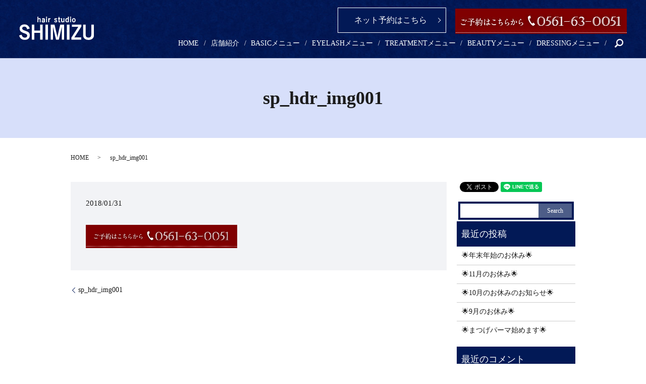

--- FILE ---
content_type: text/html; charset=UTF-8
request_url: https://www.shimizu-biyouin.com/sp_hdr_img001
body_size: 4108
content:
  <!DOCTYPE HTML>
<html lang="ja" prefix="og: http://ogp.me/ns#">
<head>
  <meta charset="utf-8">
  <meta http-equiv="X-UA-Compatible" content="IE=edge,chrome=1">
  <meta name="viewport" content="width=device-width, initial-scale=1">
  <title>&raquo; sp_hdr_img001</title>
  <link rel='stylesheet' id='contact-form-7-css'  href='https://www.shimizu-biyouin.com/wp-content/plugins/contact-form-7/includes/css/styles.css?ver=4.4.2' type='text/css' media='all' />
<script type='text/javascript' src='https://www.shimizu-biyouin.com/wp-content/themes/shimizu-biyouin.com/assets/js/vendor/jquery.min.js?ver=4.4.33'></script>
<link rel='shortlink' href='https://www.shimizu-biyouin.com/?p=67' />
		<style type="text/css">.recentcomments a{display:inline !important;padding:0 !important;margin:0 !important;}</style>
		  <link rel="stylesheet" href="https://www.shimizu-biyouin.com/wp-content/themes/shimizu-biyouin.com/assets/css/main.css?1769246253">
  <script src="https://www.shimizu-biyouin.com/wp-content/themes/shimizu-biyouin.com/assets/js/vendor/respond.min.js"></script>
  <script type="application/ld+json">
  {
    "@context": "http://schema.org",
    "@type": "BreadcrumbList",
    "itemListElement":
    [
      {
        "@type": "ListItem",
        "position": 1,
        "item":
        {
          "@id": "https://www.shimizu-biyouin.com/",
          "name": "有限会社早立"
        }
      },
      {
        "@type": "ListItem",
        "position": 2,
        "item":
        {
          "@id": "https://www.shimizu-biyouin.com/sp_hdr_img001/",
          "name": "sp_hdr_img001"
        }
      }
    ]
  }
  </script>


  <script type="application/ld+json">
  {
    "@context": "http://schema.org/",
    "@type": "HairSalon",
    "name": "hair studio SHIMIZU",
    "address": "〒480-1103 愛知県長久手市岩作城ノ内53 ライブ館2F",
    "telephone": "0561-63-0051",
    "faxNumber": "",
    "url": "https://www.shimizu-biyouin.com",
    "email": "info@shimizu-biyouin.com",
    "image": "https://www.shimizu-biyouin.com/wp-content/uploads/logo_ogp.jpg",
    "logo": "https://www.shimizu-biyouin.com/wp-content/uploads/logo.svg"
  }
  </script>
</head>
<body class="scrollTop">

  <div id="fb-root"></div>
  <script>(function(d, s, id) {
    var js, fjs = d.getElementsByTagName(s)[0];
    if (d.getElementById(id)) return;
    js = d.createElement(s); js.id = id;
    js.src = "//connect.facebook.net/ja_JP/sdk.js#xfbml=1&version=v2.9";
    fjs.parentNode.insertBefore(js, fjs);
  }(document, 'script', 'facebook-jssdk'));</script>

  <header>
    <div class="primary_header">
      <div class="row">
                <div class="title">
                      <a href="https://www.shimizu-biyouin.com/">
              <object type="image/svg+xml" data="/wp-content/uploads/logo.svg" alt="有限会社早立"></object>
            </a>
                  </div>
<div class="hdr_info pc-only02">
        <p class="more"><a href="https://shimizu-biyouin.pos-s.net/reserve/" target="_blank" class="add_arrow">ネット予約はこちら</a></p>
          <img src="/wp-content/uploads/hdr_img001.jpg" alt="ご予約はこちらから" class="pc-only02">
          <!-- <img src="/wp-content/uploads/sp_hdr_img001.jpg" alt="ご予約はこちらから" class="sp-only02"> -->
        </div>
        <nav class="global_nav"><ul><li><a href="https://www.shimizu-biyouin.com/">HOME</a></li>
<li><a href="https://www.shimizu-biyouin.com/about">店舗紹介</a></li>
<li><a href="https://www.shimizu-biyouin.com/menu">BASICメニュー</a></li>
<li><a href="https://www.shimizu-biyouin.com/eyelash">EYELASHメニュー</a></li>
<li><a href="https://www.shimizu-biyouin.com/treatment">TREATMENTメニュー</a></li>
<li><a href="https://www.shimizu-biyouin.com/beauty">BEAUTYメニュー</a></li>
<li><a href="https://www.shimizu-biyouin.com/dressing">DRESSINGメニュー</a></li>

              <li class="gnav_search">
                <a href="#">search</a>
  <div class="epress_search">
    <form method="get" action="https://www.shimizu-biyouin.com/">
      <input type="text" placeholder="" class="text" name="s" autocomplete="off" value="">
      <input type="submit" value="Search" class="submit">
    </form>
  </div>
  </li>
            </ul>
            <div class="menu_icon">
              <a href="#menu"><span>メニュー開閉</span></a>
            </div></nav>      </div>
    </div>
  </header>
<div class="hdr_info sp-only02 sp">
    <figure>
      <p class="more"><a href="https://shimizu-biyouin.pos-s.net/reserve/" target="_blank" class="add_arrow">ネット予約はこちら</a></p>
      <a href="tel:0561630051">
        <img src="/wp-content/uploads/hdr_img001.jpg" alt="ご予約はこちらから" class="pc-only">
      <img src="/wp-content/uploads/sp_hdr_img001.jpg" alt="ご予約はこちらから" class="sp-only">
      </a>
    </figure>
  </div>

  <main>
              <h1 class="wow" style="">
      sp_hdr_img001            </h1>

    
    <div class="bread_wrap">
      <div class="container gutters">
        <div class="row bread">
              <ul class="col span_12">
              <li><a href="https://www.shimizu-biyouin.com">HOME</a></li>
                      <li>sp_hdr_img001</li>
                  </ul>
          </div>
      </div>
    </div>
    <section>
      <div class="container gutters">
        <div class="row">
                    <div class="col span_9 column_main">
                  <article class="row article_detail">
      <div class="article_date">
        <p>2018/01/31</p>
      </div>
      <div class="row">
        <div class="col span_12">
          <p class="attachment"><a href='/wp-content/uploads/sp_hdr_img001.jpg'><img width="300" height="46" src="/wp-content/uploads/sp_hdr_img001-300x46.jpg" class="attachment-medium size-medium" alt="sp_hdr_img001" srcset="https://www.shimizu-biyouin.com/wp-content/uploads/sp_hdr_img001-300x46.jpg 300w, https://www.shimizu-biyouin.com/wp-content/uploads/sp_hdr_img001.jpg 580w" sizes="(max-width: 300px) 100vw, 300px" /></a></p>
        </div>
      </div>

          </article>

    <div class='epress_pager'>
      <div class="epress_pager_prev">
        <a href="https://www.shimizu-biyouin.com/sp_hdr_img001" rel="prev">sp_hdr_img001</a>      </div>
      <div class="epress_pager_next">
              </div>
    </div>
                </div>
          <div class="col span_3 column_sub">
            <div>
<style>
.share_button {
  letter-spacing: -.40em;
  padding-top: 30px;
  margin-bottom: 7%;
}
.share_button > * {
  letter-spacing: normal;
}
.column_sub .share_button {
  margin-top: 0;
  padding-top: 0;
}
</style>
  <div class="container share_button">
    <!-- Facebook -->
    <style media="screen">
      .share_button > * {vertical-align: bottom; margin:0 2px;}
    </style>
    <div class="fb-share-button" data-href="https://www.shimizu-biyouin.com/sp_hdr_img001" data-layout="button" data-size="small" data-mobile-iframe="false"><a class="fb-xfbml-parse-ignore" target="_blank" href="https://www.facebook.com/sharer/sharer.php?u=http%3A%2F%2Fweb01.iflag.jp%2Fshinki%2F1704%2Fshin-limited%2Fhtml%2Findex.html&amp;src=sdkpreparse">シェア</a></div>
    <!-- Twitter -->
    <a href="https://twitter.com/share" class="twitter-share-button">Tweet</a>
    <!-- LINE -->
    <div class="line-it-button" data-lang="ja" data-type="share-a" data-url="https://www.shimizu-biyouin.com/sp_hdr_img001" style="display: none;"></div>
  </div>
</div>
<div class="sidebar">
  <div class="widget_wrap">
  <div class="epress_search">
    <form method="get" action="https://www.shimizu-biyouin.com/">
      <input type="text" placeholder="" class="text" name="s" autocomplete="off" value="">
      <input type="submit" value="Search" class="submit">
    </form>
  </div>
  </div>		<div class="widget_wrap">		<p class="widget_header">最近の投稿</p>		<ul>
					<li>
				<a href="https://www.shimizu-biyouin.com/news/575">🌟年末年始のお休み🌟</a>
						</li>
					<li>
				<a href="https://www.shimizu-biyouin.com/news/571">🌟11月のお休み🌟</a>
						</li>
					<li>
				<a href="https://www.shimizu-biyouin.com/news/568">🌟10月のお休みのお知らせ🌟</a>
						</li>
					<li>
				<a href="https://www.shimizu-biyouin.com/news/560">🌟9月のお休み🌟</a>
						</li>
					<li>
				<a href="https://www.shimizu-biyouin.com/news/554">🌟まつげパーマ始めます🌟</a>
						</li>
				</ul>
		</div>		<div class="widget_wrap"><p class="widget_header">最近のコメント</p><ul id="recentcomments"></ul></div><div class="widget_wrap"><p class="widget_header">アーカイブ</p>		<ul>
			<li><a href='https://www.shimizu-biyouin.com/date/2021/12'>2021年12月</a></li>
	<li><a href='https://www.shimizu-biyouin.com/date/2021/10'>2021年10月</a></li>
	<li><a href='https://www.shimizu-biyouin.com/date/2021/09'>2021年9月</a></li>
	<li><a href='https://www.shimizu-biyouin.com/date/2021/08'>2021年8月</a></li>
	<li><a href='https://www.shimizu-biyouin.com/date/2021/06'>2021年6月</a></li>
	<li><a href='https://www.shimizu-biyouin.com/date/2021/05'>2021年5月</a></li>
	<li><a href='https://www.shimizu-biyouin.com/date/2021/04'>2021年4月</a></li>
	<li><a href='https://www.shimizu-biyouin.com/date/2021/03'>2021年3月</a></li>
	<li><a href='https://www.shimizu-biyouin.com/date/2021/02'>2021年2月</a></li>
	<li><a href='https://www.shimizu-biyouin.com/date/2021/01'>2021年1月</a></li>
	<li><a href='https://www.shimizu-biyouin.com/date/2020/12'>2020年12月</a></li>
	<li><a href='https://www.shimizu-biyouin.com/date/2020/11'>2020年11月</a></li>
	<li><a href='https://www.shimizu-biyouin.com/date/2020/10'>2020年10月</a></li>
	<li><a href='https://www.shimizu-biyouin.com/date/2020/09'>2020年9月</a></li>
	<li><a href='https://www.shimizu-biyouin.com/date/2020/08'>2020年8月</a></li>
	<li><a href='https://www.shimizu-biyouin.com/date/2020/07'>2020年7月</a></li>
	<li><a href='https://www.shimizu-biyouin.com/date/2020/05'>2020年5月</a></li>
	<li><a href='https://www.shimizu-biyouin.com/date/2020/04'>2020年4月</a></li>
	<li><a href='https://www.shimizu-biyouin.com/date/2020/01'>2020年1月</a></li>
	<li><a href='https://www.shimizu-biyouin.com/date/2019/12'>2019年12月</a></li>
	<li><a href='https://www.shimizu-biyouin.com/date/2019/11'>2019年11月</a></li>
	<li><a href='https://www.shimizu-biyouin.com/date/2019/10'>2019年10月</a></li>
	<li><a href='https://www.shimizu-biyouin.com/date/2019/09'>2019年9月</a></li>
	<li><a href='https://www.shimizu-biyouin.com/date/2019/07'>2019年7月</a></li>
	<li><a href='https://www.shimizu-biyouin.com/date/2019/06'>2019年6月</a></li>
	<li><a href='https://www.shimizu-biyouin.com/date/2019/04'>2019年4月</a></li>
	<li><a href='https://www.shimizu-biyouin.com/date/2019/02'>2019年2月</a></li>
	<li><a href='https://www.shimizu-biyouin.com/date/2019/01'>2019年1月</a></li>
	<li><a href='https://www.shimizu-biyouin.com/date/2018/10'>2018年10月</a></li>
	<li><a href='https://www.shimizu-biyouin.com/date/2018/08'>2018年8月</a></li>
	<li><a href='https://www.shimizu-biyouin.com/date/2018/01'>2018年1月</a></li>
		</ul>
		</div><div class="widget_wrap"><p class="widget_header">カテゴリー</p>		<ul>
	<li class="cat-item cat-item-2"><a href="https://www.shimizu-biyouin.com/category/news" >お知らせ</a>
</li>
	<li class="cat-item cat-item-8"><a href="https://www.shimizu-biyouin.com/category/blog" >ブログ</a>
</li>
		</ul>
</div>1</div>
          </div>
                  </div>
      </div>
    </section>

    <section class="sec_contact inverse">
      <div class="parallax parallax_1">
        <div class="parallax_contents container">
          <h2>ご予約・お問い合わせ</h2>
          <div class="row text-center">
            <p>ご不明な点や詳細については<br class="sp-only">お電話にてお問い合わせください。</p>
            <p class="text-xlarge">TEL:<span class="pc-only">0561-63-0051</span><a href="tel:0561630051" class="sp-only">0561-63-0051</a></p>
            <p>
              営業時間 10:00～18:00<br> 定休日 毎週月・火曜日
            </p>
            <p>
              【最終受付時間】
              <br> ■カット 18:00　<br class="sp-only">■カラー・パーマ・ポイントストレート 17:00<br> ■パーフェクトストレートパーマ 16:00
            </p>
          </div>
          <div class="more text-center">
            <a href="https://shimizu-biyouin.pos-s.net/reserve/" target="_blank" class="add_arrow inverse">ネット予約はこちら</a>
          </div>
        </div>
      </div>
    </section>

  </main>
<footer>    <div class="footer_nav_wrap">
      <div class="container">
        <div class="row">
        <nav class="col span_12 pc-only"><ul><li><a href="https://www.shimizu-biyouin.com/">HOME</a></li>
<li><a href="https://www.shimizu-biyouin.com/about">店舗紹介</a></li>
<li><a href="https://www.shimizu-biyouin.com/menu">BASICメニュー</a></li>
<li><a href="https://www.shimizu-biyouin.com/eyelash">EYELASHメニュー</a></li>
<li><a href="https://www.shimizu-biyouin.com/treatment">TREATMENTメニュー</a></li>
<li><a href="https://www.shimizu-biyouin.com/beauty">BEAUTYメニュー</a></li>
<li><a href="https://www.shimizu-biyouin.com/dressing">DRESSINGメニュー</a></li>
<li><a href="https://www.shimizu-biyouin.com/policy">プライバシーポリシー</a></li>
<li><a href="https://www.shimizu-biyouin.com/sitemap">サイトマップ</a></li>
</ul></nav>        </div>
      </div>
    </div>
    <div class="footer_copyright_wrap">
      <div class="container">
        <div class="row">
          <div class="col span_12">
            <p>Copyright &copy; 有限会社早立 All Rights Reserved.<br>
              【掲載の記事・写真・イラストなどの無断複写・転載を禁じます】</p>
          </div>
        </div>
      </div>
    </div>
    <p class="pagetop"><a href="#top"></a></p>
  </footer>

  <script src="https://www.shimizu-biyouin.com/wp-content/themes/shimizu-biyouin.com/assets/js/vendor/bundle.js"></script>
  <script src="https://www.shimizu-biyouin.com/wp-content/themes/shimizu-biyouin.com/assets/js/main.js?"></script>

  <!-- twitter -->
  <script>!function(d,s,id){var js,fjs=d.getElementsByTagName(s)[0],p=/^http:/.test(d.location)?'http':'https';if(!d.getElementById(id)){js=d.createElement(s);js.id=id;js.src=p+'://platform.twitter.com/widgets.js';fjs.parentNode.insertBefore(js,fjs);}}(document, 'script', 'twitter-wjs');</script>

  <script src="https://d.line-scdn.net/r/web/social-plugin/js/thirdparty/loader.min.js" async="async" defer="defer"></script>

  <script type='text/javascript' src='https://www.shimizu-biyouin.com/wp-content/plugins/contact-form-7/includes/js/jquery.form.min.js?ver=3.51.0-2014.06.20'></script>
<script type='text/javascript'>
/* <![CDATA[ */
var _wpcf7 = {"loaderUrl":"https:\/\/www.shimizu-biyouin.com\/wp-content\/plugins\/contact-form-7\/images\/ajax-loader.gif","recaptchaEmpty":"\u3042\u306a\u305f\u304c\u30ed\u30dc\u30c3\u30c8\u3067\u306f\u306a\u3044\u3053\u3068\u3092\u8a3c\u660e\u3057\u3066\u304f\u3060\u3055\u3044\u3002","sending":"\u9001\u4fe1\u4e2d ..."};
/* ]]> */
</script>
<script type='text/javascript' src='https://www.shimizu-biyouin.com/wp-content/plugins/contact-form-7/includes/js/scripts.js?ver=4.4.2'></script>
</body>
</html>


--- FILE ---
content_type: image/svg+xml
request_url: https://www.shimizu-biyouin.com/wp-content/uploads/logo.svg
body_size: 6727
content:
<?xml version="1.0" encoding="utf-8"?>
<!-- Generator: Adobe Illustrator 19.2.1, SVG Export Plug-In . SVG Version: 6.00 Build 0)  -->
<svg version="1.1" id="レイヤー_1" xmlns="http://www.w3.org/2000/svg" xmlns:xlink="http://www.w3.org/1999/xlink" x="0px"
	 y="0px" viewBox="0 0 148 46" style="enable-background:new 0 0 148 46;" xml:space="preserve">
<style type="text/css">
	.st0{fill:#FFFFFF;}
</style>
<g>
	<g>
		<path class="st0" d="M36.4,11.1H38c0.1,0,0.1-0.1,0.1-0.1V5.6c0.5-0.7,1.1-1.1,1.6-1.1c0.4,0,0.7,0.1,0.8,0.4
			c0.2,0.2,0.2,0.6,0.2,1.3V11c0,0.1,0.1,0.1,0.1,0.1h1.7c0.1,0,0.1-0.1,0.1-0.1V5.4c0-1.7-0.8-2.6-2.3-2.6c-0.9,0-1.6,0.3-2.3,0.9
			V0.1C38.2,0.1,38.1,0,38,0h-1.7c-0.1,0-0.1,0.1-0.1,0.1V11C36.2,11,36.3,11.1,36.4,11.1z"/>
		<path class="st0" d="M51,5.5c0-1.7-1-2.6-2.9-2.6c-1.6,0-2.6,0.6-3.2,2c0,0.1,0,0.1,0.1,0.2l1.4,0.8c0,0,0.1,0,0.1,0
			c0,0,0.1,0,0.1-0.1c0.2-0.4,0.2-0.6,0.4-0.7c0.3-0.3,0.6-0.5,1.1-0.5c0.4,0,0.8,0.1,0.9,0.3c0.1,0.2,0.1,0.3,0.2,0.8
			c-1.2,0.3-2,0.5-2.6,0.8c-1.3,0.6-1.9,1.4-1.9,2.6c0,1.5,1,2.4,2.5,2.4c0.5,0,1.1-0.2,1.5-0.4c0.2-0.1,0.4-0.2,0.6-0.5
			c0,0.2,0.1,0.5,0.1,0.6c0,0.1,0.1,0.1,0.1,0.1H51c0,0,0.1,0,0.1-0.1c0,0,0-0.1,0-0.1C51,10.4,51,9.8,51,9.3V5.5z M49.1,7.1v1.5
			c-0.6,0.7-1.2,1.1-1.7,1.1c-0.2,0-0.4,0-0.5-0.1c-0.3-0.1-0.4-0.4-0.4-0.8C46.5,8,47.1,7.6,49.1,7.1z"/>
		<path class="st0" d="M53.4,3c-0.1,0-0.1,0.1-0.1,0.1V11c0,0.1,0.1,0.1,0.1,0.1H55c0.1,0,0.1-0.1,0.1-0.1V3.2C55.2,3.1,55.1,3,55,3
			H53.4z"/>
		<path class="st0" d="M54.2,2.4c0.7,0,1.2-0.5,1.2-1.2c0-0.7-0.5-1.2-1.2-1.2C53.6,0,53,0.5,53,1.2C53,1.9,53.6,2.4,54.2,2.4z"/>
		<path class="st0" d="M62.1,4.6V3c0,0,0-0.1,0-0.1c0,0,0,0-0.1,0c-0.7,0-1.1,0.1-1.5,0.3c-0.4,0.2-0.7,0.4-1,0.9V3.2
			c0-0.1-0.1-0.1-0.1-0.1h-1.7c-0.1,0-0.1,0.1-0.1,0.1V11c0,0.1,0.1,0.1,0.1,0.1h1.7c0.1,0,0.1-0.1,0.1-0.1V6.7
			c0.4-1,0.7-1.5,1.3-1.7c0.4-0.2,0.7-0.2,1.3-0.2C62,4.7,62.1,4.6,62.1,4.6z"/>
		<path class="st0" d="M70.1,10.5c0.6,0.5,1.5,0.8,2.4,0.8c1.7,0,2.9-1.1,2.9-2.6c0-0.6-0.2-1.2-0.6-1.6c-0.3-0.3-0.7-0.5-1.6-0.8
			C72,5.9,72,5.9,71.8,5.8c-0.4-0.2-0.5-0.4-0.5-0.7c0-0.4,0.3-0.7,0.9-0.7c0.7,0,1.1,0.3,1.5,1c0,0,0,0.1,0.1,0.1c0,0,0.1,0,0.1,0
			l1.4-0.9c0,0,0.1-0.1,0.1-0.1c0,0,0-0.1,0-0.1c-0.3-0.5-0.6-0.8-1-1c-0.6-0.3-1.3-0.5-2-0.5c-1.7,0-2.8,0.9-2.8,2.3
			c0,1.1,0.7,1.9,2.1,2.4c0.9,0.3,1.4,0.5,1.5,0.5c0.5,0.2,0.6,0.4,0.6,0.8c0,0.5-0.4,0.8-1,0.8c-0.8,0-1.3-0.3-1.8-1.2
			c0-0.1-0.1-0.1-0.2-0.1l-1.4,0.8c0,0-0.1,0-0.1,0.1c0,0,0,0.1,0,0.1C69.5,9.9,69.7,10.2,70.1,10.5z"/>
		<path class="st0" d="M76.9,4.7h1v4.2c0,1.2,0.1,1.6,0.6,2c0.4,0.3,0.8,0.4,1.5,0.4c0.4,0,0.9,0,1.3-0.1c0.1,0,0.1-0.1,0.1-0.1V9.6
			c0,0,0-0.1-0.1-0.1s-0.1,0-0.1,0c-0.3,0.1-0.5,0.1-0.7,0.1c-0.5,0-0.7-0.1-0.7-0.9v-4h1.5c0.1,0,0.1-0.1,0.1-0.1V3.2
			c0-0.1-0.1-0.1-0.1-0.1h-1.5V0.7c0-0.1-0.1-0.1-0.1-0.1h-1.6C78,0.5,78,0.6,78,0.7V3h-1c-0.1,0-0.1,0.1-0.1,0.1v1.4
			C76.8,4.6,76.9,4.7,76.9,4.7z"/>
		<path class="st0" d="M89.6,3h-1.7c-0.1,0-0.1,0.1-0.1,0.1v5.3c-0.5,0.8-1,1-1.6,1c-0.4,0-0.7-0.1-0.9-0.4
			c-0.2-0.3-0.2-0.6-0.2-1.3V3.2C85.1,3.1,85,3,84.9,3h-1.7c-0.1,0-0.1,0.1-0.1,0.1v5.3c0,0.9,0.2,1.5,0.6,2
			c0.4,0.5,1.1,0.8,1.9,0.8c0.9,0,1.5-0.3,2.1-0.9V11c0,0.1,0.1,0.1,0.1,0.1h1.7c0.1,0,0.1-0.1,0.1-0.1V3.2C89.7,3.1,89.6,3,89.6,3z
			"/>
		<path class="st0" d="M96.2,10.9c0.2-0.1,0.4-0.3,0.7-0.5c0,0,0,0,0,0c0,0.2,0,0.2,0.1,0.3l0,0.1c0,0,0,0.1,0,0.2
			c0,0.1,0.1,0.1,0.1,0.1h1.4c0,0,0.1,0,0.1,0c0,0,0-0.1,0-0.1c-0.1-0.8-0.1-0.8-0.1-2.5V0.1c0-0.1-0.1-0.1-0.1-0.1h-1.7
			c-0.1,0-0.1,0.1-0.1,0.1v3.5c-0.2-0.2-0.4-0.4-0.6-0.5c-0.4-0.2-0.8-0.3-1.3-0.3c-0.8,0-1.6,0.4-2.2,1c-0.7,0.8-1,1.8-1,3.2
			c0,2.6,1.3,4.2,3.3,4.2C95.3,11.3,95.9,11.1,96.2,10.9z M93.6,7.1c0-1.6,0.6-2.6,1.5-2.6c0.3,0,0.7,0.1,0.9,0.3
			c0.2,0.2,0.4,0.3,0.6,0.8v2.8c-0.2,0.4-0.3,0.6-0.5,0.8c-0.3,0.3-0.6,0.4-1,0.4c-0.5,0-1-0.3-1.2-0.7C93.7,8.4,93.6,7.9,93.6,7.1z
			"/>
		<path class="st0" d="M101.9,2.4c0.7,0,1.2-0.5,1.2-1.2c0-0.7-0.5-1.2-1.2-1.2c-0.6,0-1.2,0.5-1.2,1.2
			C100.7,1.9,101.2,2.4,101.9,2.4z"/>
		<path class="st0" d="M102.7,3H101c-0.1,0-0.1,0.1-0.1,0.1V11c0,0.1,0.1,0.1,0.1,0.1h1.7c0.1,0,0.1-0.1,0.1-0.1V3.2
			C102.8,3.1,102.8,3,102.7,3z"/>
		<path class="st0" d="M108.3,11.3c2.2,0,3.5-1.6,3.5-4.2c0-1.1-0.3-2.1-0.8-2.8c-0.6-0.9-1.6-1.4-2.8-1.4c-1.1,0-1.9,0.4-2.5,1.1
			c-0.6,0.8-1,1.8-1,3.1C104.7,9.7,106.1,11.3,108.3,11.3z M108.3,9.6c-1.3,0-1.5-1.6-1.5-2.6c0-1.2,0.3-2.6,1.5-2.6
			c1.3,0,1.6,1.4,1.6,2.5C109.8,8.7,109.2,9.6,108.3,9.6z"/>
	</g>
	<g>
		<path class="st0" d="M18,30.5c-1.1-0.8-1.9-1.1-5.1-2.3c-3.2-1.2-4.5-1.7-5.2-2.2c-1.1-0.7-1.7-1.6-1.7-2.8c0-2.2,1.6-3.5,4.3-3.5
			c1.5,0,3,0.6,3.8,1.6c0.7,0.8,1.1,1.7,1.7,3.5c0,0.1,0.1,0.1,0.2,0.1l4.7-1.4c0,0,0.1,0,0.1-0.1c0,0,0-0.1,0-0.1
			c-0.9-2.5-1.5-3.7-2.7-5c-1.7-1.9-4.5-3-7.6-3c-5.8,0-9.6,3.3-9.6,8.3c0,2,0.7,4.1,1.9,5.3c1.1,1.1,2.9,2.2,5.3,3.2l1.9,0.7
			c3.5,1.3,3.6,1.4,4.2,1.8c1,0.7,1.7,1.8,1.7,3.1c0,2.3-1.8,3.8-4.5,3.8c-1.9,0-3.6-0.7-4.7-2c-0.8-1-1.3-2-1.8-3.7
			c0,0,0-0.1-0.1-0.1c0,0-0.1,0-0.1,0l-4.7,1.5c0,0-0.1,0-0.1,0.1c0,0,0,0.1,0,0.1c1.1,3.3,2.2,4.9,4.2,6.4c2,1.4,4.4,2.1,7.2,2.1
			c2.5,0,4.8-0.7,6.6-2c2-1.5,3.1-4,3.1-6.8C21.1,34,20.1,31.9,18,30.5z"/>
		<path class="st0" d="M46.6,15.8h-4.9c-0.1,0-0.1,0.1-0.1,0.1v11.7H30V15.9c0-0.1-0.1-0.1-0.1-0.1h-4.9c-0.1,0-0.1,0.1-0.1,0.1
			v29.4c0,0.1,0.1,0.1,0.1,0.1h4.9c0.1,0,0.1-0.1,0.1-0.1V32.1h11.5v13.3c0,0.1,0.1,0.1,0.1,0.1h4.9c0.1,0,0.1-0.1,0.1-0.1V15.9
			C46.7,15.9,46.7,15.8,46.6,15.8z"/>
		<path class="st0" d="M57,15.8h-5c-0.1,0-0.1,0.1-0.1,0.1v29.4c0,0.1,0.1,0.1,0.1,0.1h5c0.1,0,0.1-0.1,0.1-0.1V15.9
			C57.2,15.9,57.1,15.8,57,15.8z"/>
		<path class="st0" d="M89.1,15.8h-7.7c-0.1,0-0.1,0-0.1,0.1l-4.1,17.7c-0.1,0.7-0.6,2.9-0.8,3.9c-0.3,2-0.3,2.1-0.5,3.2h-0.3
			c-0.3-2.3-0.8-5.1-1.3-6.8l-4.2-18c0-0.1-0.1-0.1-0.1-0.1h-7.5c-0.1,0-0.1,0.1-0.1,0.1v29.4c0,0.1,0.1,0.1,0.1,0.1H67
			c0.1,0,0.1-0.1,0.1-0.1V34.5c0-1.4,0-4-0.2-14h0.3c0.9,4.6,1.4,6.8,2.1,9.6L73,45.4c0,0.1,0.1,0.1,0.1,0.1h5.4
			c0.1,0,0.1,0,0.1-0.1l3.5-14.7c0.4-1.5,1.6-7.1,2.2-10.1h0.3l0,0.1c-0.1,6.3-0.2,10.5-0.2,13.9v10.8c0,0.1,0.1,0.1,0.1,0.1h4.5
			c0.1,0,0.1-0.1,0.1-0.1V15.9C89.3,15.9,89.2,15.8,89.1,15.8z"/>
		<path class="st0" d="M99.6,15.8h-5c-0.1,0-0.1,0.1-0.1,0.1v29.4c0,0.1,0.1,0.1,0.1,0.1h5c0.1,0,0.1-0.1,0.1-0.1V15.9
			C99.7,15.9,99.7,15.8,99.6,15.8z"/>
		<path class="st0" d="M123.1,15.8h-18.4c-0.1,0-0.1,0.1-0.1,0.1V20c0,0.1,0.1,0.1,0.1,0.1h12.4l-13.7,21.5c0,0,0,0,0,0.1v3.6
			c0,0.1,0.1,0.1,0.1,0.1H123c0.1,0,0.1-0.1,0.1-0.1v-4.1c0-0.1-0.1-0.1-0.1-0.1h-13.6l13.8-21.6c0,0,0,0,0-0.1v-3.5
			C123.2,15.9,123.2,15.8,123.1,15.8z"/>
		<path class="st0" d="M147.9,15.8H143c-0.1,0-0.1,0.1-0.1,0.1v19.2c0,2-0.4,3.4-1.1,4.4c-0.9,1.2-2.6,1.9-4.5,1.9
			c-1.9,0-3.6-0.7-4.5-1.8c-0.7-0.9-1-2.3-1-4.4V15.9c0-0.1-0.1-0.1-0.1-0.1h-4.9c-0.1,0-0.1,0.1-0.1,0.1v20.4
			c0,2.8,0.8,5.1,2.5,6.8c1.9,1.8,4.8,2.9,8.2,2.9c6.7,0,10.8-3.7,10.8-9.7V15.9C148,15.9,147.9,15.8,147.9,15.8z"/>
	</g>
</g>
</svg>
